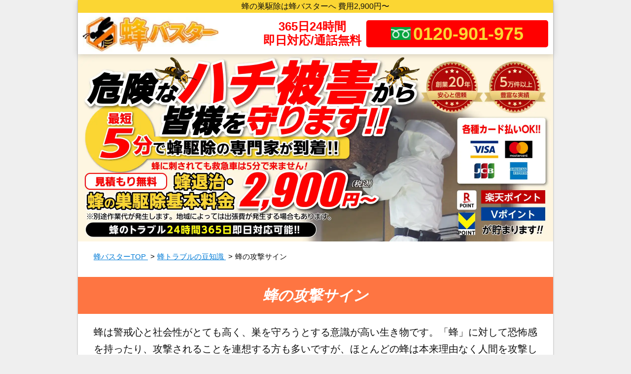

--- FILE ---
content_type: text/html; charset=UTF-8
request_url: https://hachibuster.jp/knowledge-list/knowledge-4/
body_size: 14032
content:
<!DOCTYPE html>
<html lang="ja">
<head>

	  <meta charset="UTF-8">
  <meta http-equiv="X-UA-Compatible" content="IE=edge">
  <meta name="viewport" content="width=device-width, initial-scale=1.0">
  <link rel="shortcut icon" type="image/x-icon" href="https://hachibuster.jp/wp-content/themes/hachibuster2022/favicon.ico">
	<title>蜂の巣駆除・退治は蜂バスター。　費用2900円〜</title>
  <!-- 共通 CSS -->
    <link rel="stylesheet" href="https://hachibuster.jp/wp-content/themes/hachibuster2022/css/reset.css">
    <link rel="stylesheet" href="https://hachibuster.jp/wp-content/themes/hachibuster2022/css/style.css" />
  <!-- //共通 CSS -->

	<!-- Google Tag Manager -->
	<script>(function(w,d,s,l,i){w[l]=w[l]||[];w[l].push({'gtm.start':
	new Date().getTime(),event:'gtm.js'});var f=d.getElementsByTagName(s)[0],
	j=d.createElement(s),dl=l!='dataLayer'?'&l='+l:'';j.async=true;j.src=
	'https://www.googletagmanager.com/gtm.js?id='+i+dl;f.parentNode.insertBefore(j,f);
	})(window,document,'script','dataLayer','GTM-PTWN5JT');</script>
	<!-- End Google Tag Manager -->

<meta name="google-site-verification" content="GdZEQPrqtXywpVXMOnTkCKQCk900f_I20yxD_-l30js" />

<!-- Hotjar Tracking Code for Site 5075556 (name missing) -->
<script>
    (function(h,o,t,j,a,r){
        h.hj=h.hj||function(){(h.hj.q=h.hj.q||[]).push(arguments)};
        h._hjSettings={hjid:5075556,hjsv:6};
        a=o.getElementsByTagName('head')[0];
        r=o.createElement('script');r.async=1;
        r.src=t+h._hjSettings.hjid+j+h._hjSettings.hjsv;
        a.appendChild(r);
    })(window,document,'https://static.hotjar.com/c/hotjar-','.js?sv=');
</script>		<link rel="stylesheet" href="https://hachibuster.jp/wp-content/themes/hachibuster2022/css/knowledge-list.css" />
	
		<!-- All in One SEO 4.8.6.1 - aioseo.com -->
	<meta name="description" content="蜂の巣駆除は基本料金2,900円から！蜂の攻撃サインを見逃すな！警戒心の高い蜂の生態と、身を守るための知識。危険を感じたら蜂バスターへ。" />
	<meta name="robots" content="max-image-preview:large" />
	<meta name="author" content="beebuster"/>
	<link rel="canonical" href="https://hachibuster.jp/knowledge-list/knowledge-4/" />
	<meta name="generator" content="All in One SEO (AIOSEO) 4.8.6.1" />
		<meta property="og:locale" content="ja_JP" />
		<meta property="og:site_name" content="蜂の巣駆除専門業者【蜂バスター】 | 蜂の巣駆除は基本料金2,900円から！" />
		<meta property="og:type" content="article" />
		<meta property="og:title" content="蜂の攻撃サイン｜蜂バスター" />
		<meta property="og:description" content="蜂の巣駆除は基本料金2,900円から！蜂の攻撃サインを見逃すな！警戒心の高い蜂の生態と、身を守るための知識。危険を感じたら蜂バスターへ。" />
		<meta property="og:url" content="https://hachibuster.jp/knowledge-list/knowledge-4/" />
		<meta property="og:image" content="https://hachibuster.jp/wp-content/uploads/2022/06/ogp.webp" />
		<meta property="og:image:secure_url" content="https://hachibuster.jp/wp-content/uploads/2022/06/ogp.webp" />
		<meta property="og:image:width" content="1640" />
		<meta property="og:image:height" content="856" />
		<meta property="article:published_time" content="2022-04-18T09:39:11+00:00" />
		<meta property="article:modified_time" content="2025-05-28T06:15:39+00:00" />
		<meta name="twitter:card" content="summary" />
		<meta name="twitter:title" content="蜂の攻撃サイン｜蜂バスター" />
		<meta name="twitter:description" content="蜂の巣駆除は基本料金2,900円から！蜂の攻撃サインを見逃すな！警戒心の高い蜂の生態と、身を守るための知識。危険を感じたら蜂バスターへ。" />
		<meta name="twitter:image" content="https://hachibuster.jp/wp-content/uploads/2022/06/ogp.webp" />
		<script type="application/ld+json" class="aioseo-schema">
			{"@context":"https:\/\/schema.org","@graph":[{"@type":"BreadcrumbList","@id":"https:\/\/hachibuster.jp\/knowledge-list\/knowledge-4\/#breadcrumblist","itemListElement":[{"@type":"ListItem","@id":"https:\/\/hachibuster.jp#listItem","position":1,"name":"\u30db\u30fc\u30e0","item":"https:\/\/hachibuster.jp","nextItem":{"@type":"ListItem","@id":"https:\/\/hachibuster.jp\/knowledge-list\/#listItem","name":"\u8c46\u77e5\u8b58"}},{"@type":"ListItem","@id":"https:\/\/hachibuster.jp\/knowledge-list\/#listItem","position":2,"name":"\u8c46\u77e5\u8b58","item":"https:\/\/hachibuster.jp\/knowledge-list\/","nextItem":{"@type":"ListItem","@id":"https:\/\/hachibuster.jp\/knowledge-list\/knowledge-4\/#listItem","name":"\u8702\u306e\u653b\u6483\u30b5\u30a4\u30f3"},"previousItem":{"@type":"ListItem","@id":"https:\/\/hachibuster.jp#listItem","name":"\u30db\u30fc\u30e0"}},{"@type":"ListItem","@id":"https:\/\/hachibuster.jp\/knowledge-list\/knowledge-4\/#listItem","position":3,"name":"\u8702\u306e\u653b\u6483\u30b5\u30a4\u30f3","previousItem":{"@type":"ListItem","@id":"https:\/\/hachibuster.jp\/knowledge-list\/#listItem","name":"\u8c46\u77e5\u8b58"}}]},{"@type":"Organization","@id":"https:\/\/hachibuster.jp\/#organization","name":"\u8702\u30d0\u30b9\u30bf\u30fc\uff08BEST\u682a\u5f0f\u4f1a\u793e\uff09","description":"\u8702\u306e\u5de3\u99c6\u9664\u306f\u57fa\u672c\u6599\u91d12,900\u5186\u304b\u3089\uff01","url":"https:\/\/hachibuster.jp\/","telephone":"+81120901975","logo":{"@type":"ImageObject","url":"https:\/\/hachibuster.jp\/wp-content\/uploads\/2024\/04\/knowledge_graph.png","@id":"https:\/\/hachibuster.jp\/knowledge-list\/knowledge-4\/#organizationLogo","width":456,"height":320,"caption":"\u8702\u30d0\u30b9\u30bf\u30fc"},"image":{"@id":"https:\/\/hachibuster.jp\/knowledge-list\/knowledge-4\/#organizationLogo"}},{"@type":"Person","@id":"https:\/\/hachibuster.jp\/author\/beebuster\/#author","url":"https:\/\/hachibuster.jp\/author\/beebuster\/","name":"beebuster"},{"@type":"WebPage","@id":"https:\/\/hachibuster.jp\/knowledge-list\/knowledge-4\/#webpage","url":"https:\/\/hachibuster.jp\/knowledge-list\/knowledge-4\/","name":"\u8702\u306e\u653b\u6483\u30b5\u30a4\u30f3\uff5c\u8702\u30d0\u30b9\u30bf\u30fc","description":"\u8702\u306e\u5de3\u99c6\u9664\u306f\u57fa\u672c\u6599\u91d12,900\u5186\u304b\u3089\uff01\u8702\u306e\u653b\u6483\u30b5\u30a4\u30f3\u3092\u898b\u9003\u3059\u306a\uff01\u8b66\u6212\u5fc3\u306e\u9ad8\u3044\u8702\u306e\u751f\u614b\u3068\u3001\u8eab\u3092\u5b88\u308b\u305f\u3081\u306e\u77e5\u8b58\u3002\u5371\u967a\u3092\u611f\u3058\u305f\u3089\u8702\u30d0\u30b9\u30bf\u30fc\u3078\u3002","inLanguage":"ja","isPartOf":{"@id":"https:\/\/hachibuster.jp\/#website"},"breadcrumb":{"@id":"https:\/\/hachibuster.jp\/knowledge-list\/knowledge-4\/#breadcrumblist"},"author":{"@id":"https:\/\/hachibuster.jp\/author\/beebuster\/#author"},"creator":{"@id":"https:\/\/hachibuster.jp\/author\/beebuster\/#author"},"image":{"@type":"ImageObject","url":"https:\/\/hachibuster.jp\/wp-content\/uploads\/2021\/09\/mitubati4922.jpeg","@id":"https:\/\/hachibuster.jp\/knowledge-list\/knowledge-4\/#mainImage","width":734,"height":500},"primaryImageOfPage":{"@id":"https:\/\/hachibuster.jp\/knowledge-list\/knowledge-4\/#mainImage"},"datePublished":"2022-04-18T18:39:11+09:00","dateModified":"2025-05-28T15:15:39+09:00"},{"@type":"WebSite","@id":"https:\/\/hachibuster.jp\/#website","url":"https:\/\/hachibuster.jp\/","name":"\u8702\u30d0\u30b9\u30bf\u30fc","alternateName":"\u8702\u306e\u5de3\u306e\u99c6\u9664\u30fb\u30b9\u30ba\u30e1\u30d0\u30c1\u99c6\u9664\u3010\u8702\u30d0\u30b9\u30bf\u30fc\u3011\u5c02\u9580\u696d\u8005","description":"\u8702\u306e\u5de3\u99c6\u9664\u306f\u57fa\u672c\u6599\u91d12,900\u5186\u304b\u3089\uff01","inLanguage":"ja","publisher":{"@id":"https:\/\/hachibuster.jp\/#organization"}}]}
		</script>
		<!-- All in One SEO -->

<link rel="alternate" title="oEmbed (JSON)" type="application/json+oembed" href="https://hachibuster.jp/wp-json/oembed/1.0/embed?url=https%3A%2F%2Fhachibuster.jp%2Fknowledge-list%2Fknowledge-4%2F" />
<link rel="alternate" title="oEmbed (XML)" type="text/xml+oembed" href="https://hachibuster.jp/wp-json/oembed/1.0/embed?url=https%3A%2F%2Fhachibuster.jp%2Fknowledge-list%2Fknowledge-4%2F&#038;format=xml" />
<style id='wp-img-auto-sizes-contain-inline-css' type='text/css'>
img:is([sizes=auto i],[sizes^="auto," i]){contain-intrinsic-size:3000px 1500px}
/*# sourceURL=wp-img-auto-sizes-contain-inline-css */
</style>
<style id='classic-theme-styles-inline-css' type='text/css'>
/*! This file is auto-generated */
.wp-block-button__link{color:#fff;background-color:#32373c;border-radius:9999px;box-shadow:none;text-decoration:none;padding:calc(.667em + 2px) calc(1.333em + 2px);font-size:1.125em}.wp-block-file__button{background:#32373c;color:#fff;text-decoration:none}
/*# sourceURL=/wp-includes/css/classic-themes.min.css */
</style>
<link rel="https://api.w.org/" href="https://hachibuster.jp/wp-json/" /><link rel="alternate" title="JSON" type="application/json" href="https://hachibuster.jp/wp-json/wp/v2/knowledge-list/3009" /><link rel="EditURI" type="application/rsd+xml" title="RSD" href="https://hachibuster.jp/xmlrpc.php?rsd" />
<meta name="generator" content="WordPress 6.9" />
<link rel='shortlink' href='https://hachibuster.jp/?p=3009' />

<style id='global-styles-inline-css' type='text/css'>
:root{--wp--preset--aspect-ratio--square: 1;--wp--preset--aspect-ratio--4-3: 4/3;--wp--preset--aspect-ratio--3-4: 3/4;--wp--preset--aspect-ratio--3-2: 3/2;--wp--preset--aspect-ratio--2-3: 2/3;--wp--preset--aspect-ratio--16-9: 16/9;--wp--preset--aspect-ratio--9-16: 9/16;--wp--preset--color--black: #000000;--wp--preset--color--cyan-bluish-gray: #abb8c3;--wp--preset--color--white: #ffffff;--wp--preset--color--pale-pink: #f78da7;--wp--preset--color--vivid-red: #cf2e2e;--wp--preset--color--luminous-vivid-orange: #ff6900;--wp--preset--color--luminous-vivid-amber: #fcb900;--wp--preset--color--light-green-cyan: #7bdcb5;--wp--preset--color--vivid-green-cyan: #00d084;--wp--preset--color--pale-cyan-blue: #8ed1fc;--wp--preset--color--vivid-cyan-blue: #0693e3;--wp--preset--color--vivid-purple: #9b51e0;--wp--preset--gradient--vivid-cyan-blue-to-vivid-purple: linear-gradient(135deg,rgb(6,147,227) 0%,rgb(155,81,224) 100%);--wp--preset--gradient--light-green-cyan-to-vivid-green-cyan: linear-gradient(135deg,rgb(122,220,180) 0%,rgb(0,208,130) 100%);--wp--preset--gradient--luminous-vivid-amber-to-luminous-vivid-orange: linear-gradient(135deg,rgb(252,185,0) 0%,rgb(255,105,0) 100%);--wp--preset--gradient--luminous-vivid-orange-to-vivid-red: linear-gradient(135deg,rgb(255,105,0) 0%,rgb(207,46,46) 100%);--wp--preset--gradient--very-light-gray-to-cyan-bluish-gray: linear-gradient(135deg,rgb(238,238,238) 0%,rgb(169,184,195) 100%);--wp--preset--gradient--cool-to-warm-spectrum: linear-gradient(135deg,rgb(74,234,220) 0%,rgb(151,120,209) 20%,rgb(207,42,186) 40%,rgb(238,44,130) 60%,rgb(251,105,98) 80%,rgb(254,248,76) 100%);--wp--preset--gradient--blush-light-purple: linear-gradient(135deg,rgb(255,206,236) 0%,rgb(152,150,240) 100%);--wp--preset--gradient--blush-bordeaux: linear-gradient(135deg,rgb(254,205,165) 0%,rgb(254,45,45) 50%,rgb(107,0,62) 100%);--wp--preset--gradient--luminous-dusk: linear-gradient(135deg,rgb(255,203,112) 0%,rgb(199,81,192) 50%,rgb(65,88,208) 100%);--wp--preset--gradient--pale-ocean: linear-gradient(135deg,rgb(255,245,203) 0%,rgb(182,227,212) 50%,rgb(51,167,181) 100%);--wp--preset--gradient--electric-grass: linear-gradient(135deg,rgb(202,248,128) 0%,rgb(113,206,126) 100%);--wp--preset--gradient--midnight: linear-gradient(135deg,rgb(2,3,129) 0%,rgb(40,116,252) 100%);--wp--preset--font-size--small: 13px;--wp--preset--font-size--medium: 20px;--wp--preset--font-size--large: 36px;--wp--preset--font-size--x-large: 42px;--wp--preset--spacing--20: 0.44rem;--wp--preset--spacing--30: 0.67rem;--wp--preset--spacing--40: 1rem;--wp--preset--spacing--50: 1.5rem;--wp--preset--spacing--60: 2.25rem;--wp--preset--spacing--70: 3.38rem;--wp--preset--spacing--80: 5.06rem;--wp--preset--shadow--natural: 6px 6px 9px rgba(0, 0, 0, 0.2);--wp--preset--shadow--deep: 12px 12px 50px rgba(0, 0, 0, 0.4);--wp--preset--shadow--sharp: 6px 6px 0px rgba(0, 0, 0, 0.2);--wp--preset--shadow--outlined: 6px 6px 0px -3px rgb(255, 255, 255), 6px 6px rgb(0, 0, 0);--wp--preset--shadow--crisp: 6px 6px 0px rgb(0, 0, 0);}:where(.is-layout-flex){gap: 0.5em;}:where(.is-layout-grid){gap: 0.5em;}body .is-layout-flex{display: flex;}.is-layout-flex{flex-wrap: wrap;align-items: center;}.is-layout-flex > :is(*, div){margin: 0;}body .is-layout-grid{display: grid;}.is-layout-grid > :is(*, div){margin: 0;}:where(.wp-block-columns.is-layout-flex){gap: 2em;}:where(.wp-block-columns.is-layout-grid){gap: 2em;}:where(.wp-block-post-template.is-layout-flex){gap: 1.25em;}:where(.wp-block-post-template.is-layout-grid){gap: 1.25em;}.has-black-color{color: var(--wp--preset--color--black) !important;}.has-cyan-bluish-gray-color{color: var(--wp--preset--color--cyan-bluish-gray) !important;}.has-white-color{color: var(--wp--preset--color--white) !important;}.has-pale-pink-color{color: var(--wp--preset--color--pale-pink) !important;}.has-vivid-red-color{color: var(--wp--preset--color--vivid-red) !important;}.has-luminous-vivid-orange-color{color: var(--wp--preset--color--luminous-vivid-orange) !important;}.has-luminous-vivid-amber-color{color: var(--wp--preset--color--luminous-vivid-amber) !important;}.has-light-green-cyan-color{color: var(--wp--preset--color--light-green-cyan) !important;}.has-vivid-green-cyan-color{color: var(--wp--preset--color--vivid-green-cyan) !important;}.has-pale-cyan-blue-color{color: var(--wp--preset--color--pale-cyan-blue) !important;}.has-vivid-cyan-blue-color{color: var(--wp--preset--color--vivid-cyan-blue) !important;}.has-vivid-purple-color{color: var(--wp--preset--color--vivid-purple) !important;}.has-black-background-color{background-color: var(--wp--preset--color--black) !important;}.has-cyan-bluish-gray-background-color{background-color: var(--wp--preset--color--cyan-bluish-gray) !important;}.has-white-background-color{background-color: var(--wp--preset--color--white) !important;}.has-pale-pink-background-color{background-color: var(--wp--preset--color--pale-pink) !important;}.has-vivid-red-background-color{background-color: var(--wp--preset--color--vivid-red) !important;}.has-luminous-vivid-orange-background-color{background-color: var(--wp--preset--color--luminous-vivid-orange) !important;}.has-luminous-vivid-amber-background-color{background-color: var(--wp--preset--color--luminous-vivid-amber) !important;}.has-light-green-cyan-background-color{background-color: var(--wp--preset--color--light-green-cyan) !important;}.has-vivid-green-cyan-background-color{background-color: var(--wp--preset--color--vivid-green-cyan) !important;}.has-pale-cyan-blue-background-color{background-color: var(--wp--preset--color--pale-cyan-blue) !important;}.has-vivid-cyan-blue-background-color{background-color: var(--wp--preset--color--vivid-cyan-blue) !important;}.has-vivid-purple-background-color{background-color: var(--wp--preset--color--vivid-purple) !important;}.has-black-border-color{border-color: var(--wp--preset--color--black) !important;}.has-cyan-bluish-gray-border-color{border-color: var(--wp--preset--color--cyan-bluish-gray) !important;}.has-white-border-color{border-color: var(--wp--preset--color--white) !important;}.has-pale-pink-border-color{border-color: var(--wp--preset--color--pale-pink) !important;}.has-vivid-red-border-color{border-color: var(--wp--preset--color--vivid-red) !important;}.has-luminous-vivid-orange-border-color{border-color: var(--wp--preset--color--luminous-vivid-orange) !important;}.has-luminous-vivid-amber-border-color{border-color: var(--wp--preset--color--luminous-vivid-amber) !important;}.has-light-green-cyan-border-color{border-color: var(--wp--preset--color--light-green-cyan) !important;}.has-vivid-green-cyan-border-color{border-color: var(--wp--preset--color--vivid-green-cyan) !important;}.has-pale-cyan-blue-border-color{border-color: var(--wp--preset--color--pale-cyan-blue) !important;}.has-vivid-cyan-blue-border-color{border-color: var(--wp--preset--color--vivid-cyan-blue) !important;}.has-vivid-purple-border-color{border-color: var(--wp--preset--color--vivid-purple) !important;}.has-vivid-cyan-blue-to-vivid-purple-gradient-background{background: var(--wp--preset--gradient--vivid-cyan-blue-to-vivid-purple) !important;}.has-light-green-cyan-to-vivid-green-cyan-gradient-background{background: var(--wp--preset--gradient--light-green-cyan-to-vivid-green-cyan) !important;}.has-luminous-vivid-amber-to-luminous-vivid-orange-gradient-background{background: var(--wp--preset--gradient--luminous-vivid-amber-to-luminous-vivid-orange) !important;}.has-luminous-vivid-orange-to-vivid-red-gradient-background{background: var(--wp--preset--gradient--luminous-vivid-orange-to-vivid-red) !important;}.has-very-light-gray-to-cyan-bluish-gray-gradient-background{background: var(--wp--preset--gradient--very-light-gray-to-cyan-bluish-gray) !important;}.has-cool-to-warm-spectrum-gradient-background{background: var(--wp--preset--gradient--cool-to-warm-spectrum) !important;}.has-blush-light-purple-gradient-background{background: var(--wp--preset--gradient--blush-light-purple) !important;}.has-blush-bordeaux-gradient-background{background: var(--wp--preset--gradient--blush-bordeaux) !important;}.has-luminous-dusk-gradient-background{background: var(--wp--preset--gradient--luminous-dusk) !important;}.has-pale-ocean-gradient-background{background: var(--wp--preset--gradient--pale-ocean) !important;}.has-electric-grass-gradient-background{background: var(--wp--preset--gradient--electric-grass) !important;}.has-midnight-gradient-background{background: var(--wp--preset--gradient--midnight) !important;}.has-small-font-size{font-size: var(--wp--preset--font-size--small) !important;}.has-medium-font-size{font-size: var(--wp--preset--font-size--medium) !important;}.has-large-font-size{font-size: var(--wp--preset--font-size--large) !important;}.has-x-large-font-size{font-size: var(--wp--preset--font-size--x-large) !important;}
/*# sourceURL=global-styles-inline-css */
</style>
</head>
<body>
	<!-- Google Tag Manager (noscript) -->
<noscript><iframe src="https://www.googletagmanager.com/ns.html?id=GTM-PTWN5JT"
height="0" width="0" style="display:none;visibility:hidden"></iframe></noscript>
<!-- End Google Tag Manager (noscript) -->
	
<header class="header">
	<p class="header__top-txt">蜂の巣駆除は蜂バスターへ 費用2,900円〜</p>	<div class="header__mid-wrap">
		<a href="https://hachibuster.jp/" class="header__mid-image">
			<img src="https://hachibuster.jp/wp-content/themes/hachibuster2022/images/header.webp" alt="蜂バスター">
		</a>
		<div class="header__mid-txt">
			<span class="txt">365日24時間<br class="sp_br">即日対応/通話無料</span>
			<span class="tel">
				<span class="icon"><img src="https://hachibuster.jp/wp-content/themes/hachibuster2022/images/tel-icon.webp" alt="蜂バスターフリーダイヤル"></span>
				<a href="tel:0120901975" onclick="ga('send', 'event', 'tel-tap', 'ヘッダー',);" class="common__tel header__tel">0120-901-975</a>
			</span>
		</div>
	</div>
</header>

<!-- popup -->
<!-- // popup -->	<main>
		<section class="mv">
  <div class="mv__wrapper">
    <picture>
      <source media="(min-width: 781px)" srcset="https://hachibuster.jp/wp-content/themes/hachibuster2022/images/mv_pc.webp" width="964" height="380">
      <img src="https://hachibuster.jp/wp-content/themes/hachibuster2022/images/mv.webp" alt="危険な蜂被害から皆様を守ります！！" width="390" height="430">
    </picture>
  </div>
</section>		<div class="container">
			<ul class="pnkz-wrap">
				<li class="pnkz-list"><a href="https://hachibuster.jp/">蜂バスターTOP </a></li>
				<li class="pnkz-list"><a href="https://hachibuster.jp/knowledge-list">蜂トラブルの豆知識 </a></li>
				<li>蜂の攻撃サイン</li>
			</ul>
		</div>

		<section class="single__knowledge">
			<h1 class="sec-ttl">蜂の攻撃サイン</h1>
			<div class="container" data-nosnippet>
				<div class="single__knowledge-txt">
					<p>
蜂は警戒心と社会性がとても高く、巣を守ろうとする意識が高い生き物です。「蜂」に対して恐怖感を持ったり、攻撃されることを連想する方も多いですが、ほとんどの蜂は本来理由なく人間を攻撃しません。
</p>
<p>
蜂にとって人間の動作などが攻撃と映ったときに、蜂は攻撃をしかけてきます。蜂は攻撃をする際にサインをすることが多いです。 ここでは、スズメバチの攻撃サインを紹介します。このサインを理解して蜂に刺されないように対策しましょう。
</p>
<h3>スズメバチの攻撃サイン</h3>
<h4>監視</h4>
<p>蜂の中にも役割があり、その中の見回り役の蜂が常に巣の入り口や周りを監視しています。</p>
<h4>警戒飛行</h4>
<p>巣から10～15メートルほど近づくと巣の中で監視していた見回り役が異変を感じ、警戒して飛び回ります。</p>
<h4>威嚇行動</h4>
<p>警戒飛行をしても敵がいなくならない場合、威嚇行動に移ります。翅をふるわせて音を最大限に鳴らし、大アゴを「カチカチ」鳴らしたり、身の周りを空中での停止飛行を始めます。これは、これ以上近づいたら刺すというようなサインです。</p>
<h4>攻撃</h4>
<p>警告・威嚇しても巣に敵が近づいてくる場合、攻撃をします。警報フェロモンを噴射し仲間に敵が近づいているという合図を送るため巣からたくさんの蜂が出てきて攻撃を開始します。</p>
<p>&nbsp;</p>
<p>
サインに気づいたら、姿勢をひくくして、そっと蜂や巣の場所から20メートル以上離れてください。手やカバンで払ったり、大きな声を出して騒いだり、大きく動いたりすると蜂をさらに刺激することになるのでできるだけ落ち着いて離れることが重要です。</p>
				</div>

				<div class="page">
					<div class="page__left">
													<div class="page__pre">
								<a href="https://hachibuster.jp/knowledge-list/knowledge-7/" rel="prev">前の記事へ</a>							</div>
											</div>
					<a href="https://hachibuster.jp/knowledge-list" class="page__btn">一覧に戻る</a>
					<div class="page__right">
													<div class="page__next">
								<a href="https://hachibuster.jp/knowledge-list/knowledge-2/" rel="next">次の記事へ</a>							</div>
											</div>
				</div>
			</div>
		</section>

		<section class="price">
 <h2>蜂退治・蜂の巣駆除作業料金の目安</h2>
 <div class="container">
  <div class="price__wrap">
   <div class="price__left"><span class="price__left-txt">見積もり・<br class="pc_br">現地調査</span><span class="red">0<span class="small">円</span></span></div>
   <div class="price__right">蜂の巣駆除・<br class="pc_br">蜂退治費用 <span class="red">2,900<span class="small">円(税込)〜</span></span></div>
  </div>
  <p class="price__txt1">※別途いただく作業料は蜂の巣駆除作業の内容や現場の状況によって異なります。地域によっては出張費が発生する場合もあります。<br>※巣の所在不明の場合には調査費が発生する場合があります。</p>
 </div>
</section>
		<section class="area">
  <h2>蜂退治・蜂の巣駆除対応地域</h2>
  <div class="container">
    <p class="area__txt">
      近年の温暖化現象・異常気象により、日本全国の各地でスズメバチ、アシナガバチ、ミツバチ、クマバチ、ドロバチ、ハナバチなどあらゆる蜂が急増しております。<br>
      中には猛毒を持つ害虫とともに大量発生している地域もございます。<br>
      庭や軒先、室外機などの周辺で蜂が飛んでいるのを発見したら、まずは当社にお電話ください。その場から見えなくても隠れた場所に蜂の巣がある可能性がございます。不用意に退治・駆除を行うと逆に危険を伴う可能性もございますので、「蜂の巣　駆除」は専門家にお任せください。<br>
      当社では数万件の蜂駆除を経験している専門家をネットワークで繋ぎ、皆様の安全を確保できるように駆除活動を行っております。
    </p>
    <input id="trigger1" class="common__trigger" type="checkbox">
    <label class="common__trigger-btn" for="trigger1">
      <span class="triangle"></span>
    </label>
    <div class="common__hidden">
      <ul class="area__pref">
        <li class="">
          <span class="area__pref-name">北海道／東北</span>
          <ul class="area__wrap">
            <li class="area__item"><a href="https://hachibuster.jp/area-list/hokkaido">北海道</a></li>
            <li class="area__item"><a href="https://hachibuster.jp/area-list/aomori">青森県</a></li>
            <li class="area__item"><a href="https://hachibuster.jp/area-list/iwate">岩手県</a></li>
            <li class="area__item"><a href="https://hachibuster.jp/area-list/miyagi">宮城県</a></li>
            <li class="area__item"><a href="https://hachibuster.jp/area-list/akita">秋田県</a></li>
            <li class="area__item"><a href="https://hachibuster.jp/area-list/yamagata">山形県</a></li>
            <li class="area__item"><a href="https://hachibuster.jp/area-list/fukushima">福島県</a></li>
          </ul>
        </li>

        <li>
          <span class="area__pref-name">関東</span>
          <ul class="area__wrap">
            <li class="area__item"><a href="https://hachibuster.jp/area-list/ibaraki">茨城県</a></li>
            <li class="area__item"><a href="https://hachibuster.jp/area-list/saitama">埼玉県</a></li>
            <li class="area__item"><a href="https://hachibuster.jp/area-list/chiba">千葉県</a></li>
            <li class="area__item"><a href="https://hachibuster.jp/area-list/tokyo">東京都</a></li>
            <li class="area__item"><a href="https://hachibuster.jp/area-list/kanagawa">神奈川県</a></li>
            <li class="area__item"><a href="https://hachibuster.jp/area-list/tochigi">栃木県</a></li>
            <li class="area__item"><a href="https://hachibuster.jp/area-list/gunma">群馬県</a></li>
          </ul>
        </li>

        <li>
          <span class="area__pref-name">中部</span>
          <ul class="area__wrap">
            <li class="area__item"><a href="https://hachibuster.jp/area-list/niigata">新潟県</a></li>
            <li class="area__item"><a href="https://hachibuster.jp/area-list/toyama">富山県</a></li>
            <li class="area__item"><a href="https://hachibuster.jp/area-list/ishikawa">石川県</a></li>
            <li class="area__item"><a href="https://hachibuster.jp/area-list/fukui">福井県</a></li>
            <li class="area__item"><a href="https://hachibuster.jp/area-list/yamanashi">山梨県</a></li>
            <li class="area__item"><a href="https://hachibuster.jp/area-list/nagano">長野県</a></li>
            <li class="area__item"><a href="https://hachibuster.jp/area-list/gihu">岐阜県</a></li>
            <li class="area__item"><a href="https://hachibuster.jp/area-list/shizuoka">静岡県</a></li>
            <li class="area__item"><a href="https://hachibuster.jp/area-list/aichi">愛知県</a></li>
          </ul>
        </li>

        <li>
          <span class="area__pref-name">近畿</span>
          <ul class="area__wrap">
            <li class="area__item"><a href="https://hachibuster.jp/area-list/mie">三重県</a></li>
            <li class="area__item"><a href="https://hachibuster.jp/area-list/shiga">滋賀県</a></li>
            <li class="area__item"><a href="https://hachibuster.jp/area-list/kyoto">京都府</a></li>
            <li class="area__item"><a href="https://hachibuster.jp/area-list/osaka">大阪府</a></li>
            <li class="area__item"><a href="https://hachibuster.jp/area-list/hyogo">兵庫県</a></li>
            <li class="area__item"><a href="https://hachibuster.jp/area-list/nara">奈良県</a></li>
            <li class="area__item"><a href="https://hachibuster.jp/area-list/wakayama">和歌山県</a></li>
          </ul>
        </li>

        <li>
          <span class="area__pref-name">中国・四国</span>
          <ul class="area__wrap">
            <li class="area__item"><a href="https://hachibuster.jp/area-list/tottori">鳥取県</a></li>
            <li class="area__item"><a href="https://hachibuster.jp/area-list/shimane">島根県</a></li>
            <li class="area__item"><a href="https://hachibuster.jp/area-list/okayama">岡山県</a></li>
            <li class="area__item"><a href="https://hachibuster.jp/area-list/hiroshima">広島県</a></li>
            <li class="area__item"><a href="https://hachibuster.jp/area-list/yamaguchi">山口県</a></li>
            <li class="area__item"><a href="https://hachibuster.jp/area-list/tokushima">徳島県</a></li>
            <li class="area__item"><a href="https://hachibuster.jp/area-list/kagawa">香川県</a></li>
            <li class="area__item"><a href="https://hachibuster.jp/area-list/ehime">愛媛県</a></li>
            <li class="area__item"><a href="https://hachibuster.jp/area-list/kochi">高知県</a></li>
          </ul>
        </li>

        <li>
          <span class="area__pref-name">九州</span>
          <ul class="area__wrap">
            <li class="area__item"><a href="https://hachibuster.jp/area-list/fukuoka">福岡県</a></li>
            <li class="area__item"><a href="https://hachibuster.jp/area-list/saga">佐賀県</a></li>
            <li class="area__item"><a href="https://hachibuster.jp/area-list/nagasaki">長崎県</a></li>
            <li class="area__item"><a href="https://hachibuster.jp/area-list/kumamoto">熊本県</a></li>
            <li class="area__item"><a href="https://hachibuster.jp/area-list/ooita">大分県</a></li>
            <li class="area__item"><a href="https://hachibuster.jp/area-list/miyazaki">宮崎県</a></li>
            <li class="area__item"><a href="https://hachibuster.jp/area-list/kagoshima">鹿児島県</a></li>
          </ul>
        </li>
      </ul>
    </div>
  </div>
</section>
		<section class="catch">
  <div class="catch__top">
    <div class="container">
      <p class="catch__top-txt1">大きな蜂の巣を発見した！</p>
      <p class="catch__top-txt2">家の周りを蜂が飛んでいる！</p>
      <p class="catch__top-txt3">そんな場合は迷わずお電話を!!<br>蜂の巣駆除・蜂退治の専門家が<br>最短5分で駆けつけます!!</p>
      <div class="catch__top-tel-wrap">
        <div class="catch__top-tel-image">
          <img src="https://hachibuster.jp/wp-content/themes/hachibuster2022/images/tel-icon.webp" alt="蜂バスターフリーダイヤル">
        </div>
        <a href="tel:0120901975" onclick="ga('send', 'event', 'tel-tap', '共通',);" class="common__tel tel">0120-901-975</a>
      </div>
      <p class="catch__top-txt4">上記ボタンをタップいただくと電話が掛けれます。<br>24時間対応、通話料金は無料です。</p>
    </div>
  </div>
  <div class="catch__btm">
    <div class="container">
      <p class="catch__btm-txt5">
        <span class="red">見積もり無料!</span>　お客様からの高評価多数
      </p>
      <div class="catch__btm-card-wrap">
        <p class="catch__btm-card-txt">各種カード払いOK</p>
        <div class="catch__btm-card-image">
         <img src="https://hachibuster.jp/wp-content/themes/hachibuster2022/images/card-icon.webp" alt="各種カード払いOK">
        </div>
      </div>
      <p class="catch__btm-txt7">まずはご連絡ください!!</p>
    </div>
  </div>
</section>

		  <footer class="footer">
    <div class="footer__top">
      <div class="container">
        <p class="footer__top-ttl">ハチ退治・蜂の巣駆除の専門家が<br class="pc_br">親切丁寧にご対応！</p>
        <p class="footer__top-txt1">
        スズメバチ・ミツバチ・アシナガバチ・ドロバチ・ハナバチ・クマバチなど多種多様のハチの巣を駆除いたします。蜂の巣を駆除するプロの拠点は全国各地にございます。
        </p>

        <!-- <input id="trigger2" class="common__trigger" type="checkbox">
        <label class="common__trigger-btn" for="trigger2">
          <span class="triangle"></span>
        </label>
        <div class="common__hidden">
          <p class="common__top-txt2">
            【東京都】中央区、港区、新宿区、文京区、台東区、墨田区、江東区、品川区、目黒区、大田区、世田谷区、渋谷区、中野区、杉並区、豊島区、北区、荒川区、板橋区、練馬区、足立区、葛飾区、江戸川区、八王子市、立川市、武蔵野市、三鷹市、青梅市、府中市、昭島市、調布市、町田市、小金井市、小平市、日野市、東村山市、国分寺市、国立市、福生市、狛江市、東大和市、清瀬市、東久留米市、武蔵村山市、多摩市、稲城市、羽村市、あきる野市、西東京市、西多摩郡瑞穂町、西多摩郡日の出町、西多摩郡檜原村、西多摩郡奥多摩町
            <br>
            <br>
            【神奈川県】横浜市・鶴見区・神奈川区・西区・中区・南区・保土ケ谷区・磯子区・金沢区・港北区・戸塚区・港南区・旭区・緑区・瀬谷区・栄区・泉区・青葉区・都筑区・川崎市・川崎区・幸区・中原区・高津区・多摩区・宮前区・麻生区・相模原市・緑区・中央区・南区・横須賀市・平塚市・鎌倉市・藤沢市・小田原市・茅ヶ崎市・逗子市・三浦市・秦野市・厚木市・大和市・伊勢原市・海老名市・座間市・南足柄市・綾瀬市・葉山町・寒川町・大磯町・二宮町・中井町・大井町・松田町・山北町・開成町・箱根町・真鶴町・湯河原町・愛川町・清川村
            <br>
            <br>
            【千葉県】千葉市・中央区・花見川区・稲毛区・若葉区・緑区・美浜区・銚子市・市川市・船橋市・館山市・木更津市・松戸市・野田市・茂原市・成田市・佐倉市・東金市・旭市・習志野市・柏市・勝浦市・市原市・流山市・八千代市・我孫子市・鴨川市・鎌ケ谷市・君津市・富津市・浦安市・四街道市・袖ケ浦市・八街市・印西市・白井市・富里市・南房総市・匝瑳市・香取市・山武市・いすみ市・大網白里市・酒々井町・栄町・神崎町・多古町・東庄町・九十九里町・芝山町・横芝光町・一宮町・睦沢町・長生村・白子町・長柄町・長南町・大多喜町・御宿町・鋸南町
            <br>
            <br>
            【埼玉県】さいたま市・西区・北区・大宮区・見沼区・中央区・桜区・浦和区・南区・緑区・岩槻区・川越市・熊谷市・川口市・行田市・秩父市・所沢市・飯能市・加須市・本庄市・東松山市・春日部市・狭山市・羽生市・鴻巣市・深谷市・上尾市・草加市・越谷市・蕨市・戸田市・入間市・朝霞市・志木市・和光市・新座市・桶川市・久喜市・北本市・八潮市・富士見市・三郷市・蓮田市・坂戸市・幸手市・鶴ヶ島市・日高市・吉川市・ふじみ野市・白岡市・伊奈町・三芳町・毛呂山町・越生町・滑川町・嵐山町・小川町・川島町・吉見町・鳩山町・ときがわ町・横瀬町・皆野町・長瀞町・小鹿野町・東秩父村・美里町・神川町・上里町・寄居町・宮代町・杉戸町・松伏町
            <br>
            <br>
            【京都府】京都市・北区・上京区・左京区・中京区・東山区・下京区・南区・右京区・伏見区・山科区・西京区・福知山市・舞鶴市・綾部市・宇治市・宮津市・亀岡市・城陽市・向日市・長岡京市・八幡市・京田辺市・京丹後市・南丹市・木津川市・町村・乙訓郡・大山崎町・久世郡・久御山町・綴喜郡・井手町・宇治田原町・相楽郡・笠置町・和束町・精華町・南山城村・船井郡・京丹波町・与謝郡・伊根町・与謝野町
            <br>
            <br>
            【北海道】 札幌市・中央区・北区・東区・白石区・豊平区・南区・西区・厚別区・手稲区・清田区・函館市・小樽市・旭川市・室蘭市・釧路市・帯広市・北見市・夕張市・岩見沢市・網走市・留萌市・苫小牧市・稚内市・美唄市・芦別市・江別市・赤平市・紋別市・士別市・名寄市・三笠市・根室市・千歳市・滝川市・砂川市・歌志内市・深川市・富良野市・登別市・恵庭市・伊達市・北広島市・石狩市・北斗市・石狩郡・当別町・新篠津村・松前郡・松前町・福島町・上磯郡・知内町・木古内町・亀田郡・七飯町・茅部郡・鹿部町・森町・二海郡・八雲町・山越郡・長万部町・檜山振興局・檜山郡・江差町・上ノ国町・厚沢部町・爾志郡・乙部町・奥尻郡・奥尻町・瀬棚郡・今金町・久遠郡・せたな町・島牧郡・島牧村・寿都郡・寿都町・黒松内町・磯谷郡・蘭越町・虻田郡・ニセコ町・真狩村・留寿都村・喜茂別町・京極町・倶知安町・岩内郡・共和町・岩内町・古宇郡・泊村・神恵内村・積丹郡・積丹町・古平郡・古平町・余市郡・仁木町・余市町・赤井川村・空知郡・南幌町・奈井江町・上砂川町・夕張郡・由仁町・長沼町・栗山町・樺戸郡・月形町・浦臼町・新十津川町・雨竜郡・妹背牛町・秩父別町・雨竜町・北竜町・沼田町・上川郡（石狩）・鷹栖町・東神楽町・当麻町・比布町・愛別町・上川町・東川町・美瑛町・空知郡・上富良野町・中富良野町・南富良野町・勇払郡・占冠村・上川郡（天塩）・和寒町・剣淵町・下川町・中川郡(天塩)・美深町・音威子府村・中川町・雨竜郡・幌加内町・増毛郡・増毛町・留萌郡・小平町・苫前郡・苫前町・羽幌町・初山別村・天塩郡・遠別町・天塩町・宗谷郡・猿払村・枝幸郡・浜頓別町・中頓別町・枝幸町・天塩郡・豊富町・幌延町・礼文郡・礼文町・利尻郡・利尻町・利尻富士町・網走郡・美幌町・津別町・大空町・斜里郡・斜里町・清里町・小清水町・常呂郡・訓子府町・置戸町・佐呂間町・紋別郡・遠軽町・湧別町・滝上町・興部町・西興部村・雄武町・虻田郡・豊浦町・洞爺湖町・有珠郡・壮瞥町・白老郡・白老町・勇払郡・厚真町・安平町・むかわ町・日高振興局・沙流郡・日高町・平取町・新冠郡・新冠町・浦河郡・浦河町・様似郡・様似町・幌泉郡・えりも町・日高郡・新ひだか町・河東郡・音更町・士幌町・上士幌町・鹿追町・上川郡（十勝）・新得町・清水町・河西郡・芽室町・中札内村・更別村・広尾郡・大樹町・広尾町・中川郡（十勝）・幕別町・池田町・豊頃町・本別町・足寄郡・足寄町・陸別町・十勝郡・浦幌町・釧路郡・釧路町・厚岸郡・厚岸町・浜中町・川上郡・標茶町・弟子屈町・阿寒郡・鶴居村・白糠郡・白糠町・野付郡・別海町・標津郡・中標津町・標津町・目梨郡・羅臼町
          </p>
        </div> -->

        <div class="footer__middle">
          <p class="footer__middle-ttl">【主要エリア】</p>
          <ul class="footer__middle-list">
            <li class="footer__middle-list-item"><a href="https://hachibuster.jp/area-list/hokkaido/sapporo/">札幌市</a></li>
            <li class="footer__middle-list-item"><a href="https://hachibuster.jp/area-list/miyagi/mg_sendai/">仙台市</a></li>
            <li class="footer__middle-list-item"><a href="https://hachibuster.jp/area-list/chiba/cb_chiba/">千葉市</a></li>
            <li class="footer__middle-list-item"><a href="https://hachibuster.jp/area-list/tokyo/setagaya/">世田谷区</a></li>
            <li class="footer__middle-list-item"><a href="https://hachibuster.jp/area-list/kanagawa/kn_yokohama/">横浜市</a></li>
            <li class="footer__middle-list-item"><a href="https://hachibuster.jp/area-list/shizuoka/sz_shizuoka/">静岡市</a></li>
            <li class="footer__middle-list-item"><a href="https://hachibuster.jp/area-list/aichi/ai_nagoya/">名古屋市</a></li>
            <li class="footer__middle-list-item"><a href="https://hachibuster.jp/area-list/osaka/os_osaka/">大阪市</a></li>
            <li class="footer__middle-list-item"><a href="https://hachibuster.jp/area-list/hyogo/hg_kobe/">神戸市</a></li>
            <li class="footer__middle-list-item"><a href="https://hachibuster.jp/area-list/fukuoka/fo_fukuoka/">福岡市</a></li>
          </ul>
        </div>

      </div>
    </div>
    <div class="footer__btm">
      <div class="container">
        <ul class="footer__btm-wrap">
          <li class="footer__btm-item"><a href="https://hachibuster.jp/hachikujofee">料金の相場</a></li>
          <li class="footer__btm-item"><a href="https://hachibuster.jp/company">会社概要</a></li>
          <li class="footer__btm-item"><a href="https://hachibuster.jp/voice-list">お客様の声</a></li>
          <li class="footer__btm-item"><a href="https://hachibuster.jp/example-list">蜂の巣駆除事例</a></li>
          <li class="footer__btm-item"><a href="https://hachibuster.jp/sort-list">駆除対象のハチ</a></li>
          <li class="footer__btm-item"><a href="https://hachibuster.jp/area-list">対応エリア</a></li>
          <li class="footer__btm-item"><a href="https://hachibuster.jp/knowledge-list">豆知識</a></li>
          <li class="footer__btm-item"><a href="https://hachibuster.jp/privacypolicy">プライバシーポリシー</a></li>
          <li class="footer__btm-item"><a href="https://hachibuster.jp/staff-list">スタッフ紹介</a></li>
          <li class="footer__btm-item"><a href="https://hachibuster.jp/contact">お問い合わせ</a></li>
        </ul>
      </div>
    </div>
  </footer>
  
  <!-- <section class="catch">
  <div class="catch__top">
    <div class="container">
      <p class="catch__top-txt1">大きな蜂の巣を発見した！</p>
      <p class="catch__top-txt2">家の周りを蜂が飛んでいる！</p>
      <p class="catch__top-txt3">そんな場合は迷わずお電話を!!<br>蜂の巣駆除・蜂退治の専門家が<br>最短5分で駆けつけます!!</p>
      <div class="catch__top-tel-wrap">
        <div class="catch__top-tel-image">
          <img src="https://hachibuster.jp/wp-content/themes/hachibuster2022/images/tel-icon.webp" alt="蜂バスターフリーダイヤル">
        </div>
        <a href="tel:0120901975" onclick="ga('send', 'event', 'tel-tap', '共通',);" class="common__tel tel">0120-901-975</a>
      </div>
      <p class="catch__top-txt4">上記ボタンをタップいただくと電話が掛けれます。<br>24時間対応、通話料金は無料です。</p>
    </div>
  </div>
  <div class="catch__btm">
    <div class="container">
      <p class="catch__btm-txt5">
        <span class="red">見積もり無料!</span>　お客様からの高評価多数
      </p>
      <div class="catch__btm-card-wrap">
        <p class="catch__btm-card-txt">各種カード払いOK</p>
        <div class="catch__btm-card-image">
         <img src="https://hachibuster.jp/wp-content/themes/hachibuster2022/images/card-icon.webp" alt="各種カード払いOK">
        </div>
      </div>
      <p class="catch__btm-txt7">まずはご連絡ください!!</p>
    </div>
  </div>
</section>
 -->

	  
  <p class="copyright">Copyright ビッグドラゴン合同会社 All Rights Reserved.</p>


  <a href="tel:0120901975" onclick="ga('send', 'event', 'tel-tap', 'フッター',);" class="sticky-btn common__tel">
    <div class="sticky-btn-wrap">
      <div class="sticky-btn-left">
        <p class="sticky-btn-left-txt1">無料相談、蜂の巣をプロが即日駆除！</p>
        <p class="sticky-btn-left-txt2">蜂バスターに電話する</p>
        <p class="sticky-btn-left-txt3">電話受付：24時間365日</p>
      </div>
      <div class="sticky-btn-right">
        <img src="https://hachibuster.jp/wp-content/themes/hachibuster2022/images/sticky-icon.webp" alt="スマホ通話イメージ">
      </div>
    </div>
  </a>

<script>
(function(){
var uqid = "a24ceb2hQhdf6bd3";
var gid = "6";
var a=document.createElement("script");
a.dataset.uqid=uqid;a.dataset.gid=gid;a.id="afadfpc-a24ceb2hQhdf6bd3gid6-"+Date.now();
a.src="//ac.adbest1979.com/fpc/cookie_js.php?scriptId="+encodeURIComponent(a.id);
document.head.appendChild(a);
})();
</script>
<script src="https://hachibuster.jp/wp-content/themes/hachibuster2022/js/script.js"></script>		<script type="speculationrules">
{"prefetch":[{"source":"document","where":{"and":[{"href_matches":"/*"},{"not":{"href_matches":["/wp-*.php","/wp-admin/*","/wp-content/uploads/*","/wp-content/*","/wp-content/plugins/*","/wp-content/themes/hachibuster2022/*","/*\\?(.+)"]}},{"not":{"selector_matches":"a[rel~=\"nofollow\"]"}},{"not":{"selector_matches":".no-prefetch, .no-prefetch a"}}]},"eagerness":"conservative"}]}
</script>

	</main>
</body>
</html>
<!-- Dynamic page generated in 0.089 seconds. -->
<!-- Cached page generated by WP-Super-Cache on 2026-01-20 18:20:59 -->

<!-- super cache -->

--- FILE ---
content_type: text/css
request_url: https://hachibuster.jp/wp-content/themes/hachibuster2022/css/reset.css
body_size: 980
content:
html {
  box-sizing: border-box;
  -webkit-text-size-adjust: 100%;
  word-break: normal;
  -moz-tab-size: 4;
  tab-size: 4;
}
*,
:after,
:before {
  background-repeat: no-repeat;
  box-sizing: inherit;
}
:after,
:before {
  text-decoration: inherit;
  vertical-align: inherit;
}
* {
  padding: 0;
  margin: 0;
}
hr {
  overflow: visible;
  height: 0;
  color: inherit;
}
details,
main {
  display: block;
}
summary {
  display: list-item;
}
small {
  font-size: 80%;
}
[hidden] {
  display: none;
}
abbr[title] {
  border-bottom: none;
  text-decoration: underline;
  text-decoration: underline dotted;
}
a {
  background-color: transparent;
}
a:active,
a:hover {
  outline-width: 0;
}
code,
kbd,
pre,
samp {
  font-family: monospace, monospace;
}
pre {
  font-size: 1em;
}
b,
strong {
  font-weight: bolder;
}
sub,
sup {
  font-size: 75%;
  line-height: 0;
  position: relative;
  vertical-align: baseline;
}
sub {
  bottom: -0.25em;
}
sup {
  top: -0.5em;
}
table {
  border-color: inherit;
  text-indent: 0;
}
input {
  border-radius: 0;
}
[disabled] {
  cursor: default;
}
[type="number"]::-webkit-inner-spin-button,
[type="number"]::-webkit-outer-spin-button {
  height: auto;
}
[type="search"] {
  -webkit-appearance: textfield;
  outline-offset: -2px;
}
[type="search"]::-webkit-search-decoration {
  -webkit-appearance: none;
}
textarea {
  overflow: auto;
  resize: vertical;
}
button,
input,
optgroup,
select,
textarea {
  font: inherit;
}
optgroup {
  font-weight: 700;
}
button {
  overflow: visible;
}
button,
select {
  text-transform: none;
}
[role="button"],
[type="button"],
[type="reset"],
[type="submit"],
button {
  cursor: pointer;
  color: inherit;
}
[type="button"]::-moz-focus-inner,
[type="reset"]::-moz-focus-inner,
[type="submit"]::-moz-focus-inner,
button::-moz-focus-inner {
  border-style: none;
  padding: 0;
}
[type="button"]::-moz-focus-inner,
[type="reset"]::-moz-focus-inner,
[type="submit"]::-moz-focus-inner,
button:-moz-focusring {
  outline: 1px dotted ButtonText;
}
[type="reset"],
[type="submit"],
button,
html [type="button"] {
  -webkit-appearance: button;
}
button,
input,
select,
textarea {
  background-color: transparent;
  border-style: none;
}
a:focus,
button:focus,
input:focus,
select:focus,
textarea:focus {
  outline-width: 0;
}
select {
  -moz-appearance: none;
  -webkit-appearance: none;
}
select::-ms-expand {
  display: none;
}
select::-ms-value {
  color: currentColor;
}
legend {
  border: 0;
  color: inherit;
  display: table;
  white-space: normal;
  max-width: 100%;
}
::-webkit-file-upload-button {
  -webkit-appearance: button;
  color: inherit;
  font: inherit;
}
img {
  border-style: none;
}
progress {
  vertical-align: baseline;
}
[aria-busy="true"] {
  cursor: progress;
}
[aria-controls] {
  cursor: pointer;
}
[aria-disabled="true"] {
  cursor: default;
}
ul,
li {
  list-style: none;
}
a {
  color: inherit;
  text-decoration: none;
}
img {
  vertical-align: top;
}


--- FILE ---
content_type: text/css
request_url: https://hachibuster.jp/wp-content/themes/hachibuster2022/css/knowledge-list.css
body_size: 1282
content:
:root {
  --vw: 1vw;
}

@media screen and (min-width: 780px) {
  .knowledge__wrap {
    display: flex;
    justify-content: space-between;
    flex-wrap: wrap;
  }
}
.knowledge__item {
  margin-top: 20px;
  display: flex;
  justify-content: space-between;
  align-items: center;
}
@media screen and (min-width: 780px) {
  .knowledge__item {
    margin-top: 30px;
    width: 48%;
  }
}
.knowledge__left {
  width: 48%;
}
.knowledge__right {
  width: 48%;
  font-size: 13px;
}
@media screen and (min-width: 400px) {
  .knowledge__right {
    font-size: 15px;
  }
}
@media screen and (min-width: 500px) {
  .knowledge__right {
    font-size: 20px;
  }
}
@media screen and (min-width: 780px) {
  .knowledge__right {
    font-size: 18px;
  }
}
.knowledge__right a {
  display: block;
  color: #007bd7;
  text-decoration: underline;
}

.single__knowledge-txt {
  line-height: 1.7;
  padding-top: 20px;
  font-size: 15px;
}
@media screen and (min-width: 500px) {
  .single__knowledge-txt {
    font-size: 17px;
  }
}
@media screen and (min-width: 780px) {
  .single__knowledge-txt {
    font-size: 20px;
  }
}
.single__knowledge-txt img {
  width: 80%;
  max-width: 500px;
  margin: 15px auto 10px;
  display: block;
}
.single__knowledge-txt p {
  padding-bottom: 10px;
}
@media screen and (min-width: 780px) {
  .single__knowledge-txt p {
    padding-bottom: 15px;
  }
}
.single__knowledge-txt h2 {
  width: calc(100% + 20px);
  margin: 30px 0;
  margin-left: -10px;
}
@media screen and (min-width: 780px) {
  .single__knowledge-txt h2 {
    width: 100%;
    margin-left: 0;
  }
}
.single__knowledge-txt h3 {
  margin: 10px 0;
}
@media screen and (min-width: 780px) {
  .single__knowledge-txt h3 {
    margin: 15px 0;
  }
}
.single__knowledge-txt h4 {
  padding-bottom: 0;
  margin: 15px 0 10px;
}
.single__knowledge-txt #area_info dl {
  position: relative;
}
.single__knowledge-txt #area_info dl:before {
  content: "";
  position: absolute;
  background: #a0d2f7;
  top: 4px;
  height: 15px;
  width: 15px;
  border-radius: 50%;
}
@media screen and (min-width: 500px) {
  .single__knowledge-txt #area_info dl:before {
    top: 5px;
    height: 20px;
    width: 20px;
  }
}
.single__knowledge-txt #area_info dt {
  font-size: 14px;
  font-weight: 600;
  color: #007bd7;
  margin: 15px 0 5px;
  text-decoration: underline;
  padding-left: 25px;
}
@media screen and (min-width: 500px) {
  .single__knowledge-txt #area_info dt {
    font-size: 18px;
    padding-left: 30px;
  }
}
@media screen and (min-width: 780px) {
  .single__knowledge-txt #area_info dt {
    font-size: 20px;
    margin: 20px 0 5px;
  }
}
.single__knowledge-txt .area_case {
  font-size: 13px;
  font-weight: 600;
  line-height: 1.5;
  padding: 15px 15px 15px 30px;
  margin-top: 15px;
  background-color: #fff5f5;
  border: 2px solid #fe1016;
  border-radius: 5px;
}
@media screen and (min-width: 400px) {
  .single__knowledge-txt .area_case {
    font-size: 16px;
    padding: 10px 10px 10px 40px;
    margin-top: 20px;
  }
}
@media screen and (min-width: 500px) {
  .single__knowledge-txt .area_case {
    font-size: 18px;
    padding: 25px 25px 25px 40px;
    margin-top: 25px;
  }
}
.single__knowledge-txt .area_case li {
  list-style: initial;
}
.single__knowledge-txt .area_hospital dl {
  position: relative;
}
.single__knowledge-txt .area_hospital dl:before {
  content: "";
  position: absolute;
  background: #a0d2f7;
  top: 4px;
  height: 15px;
  width: 15px;
  border-radius: 50%;
}
@media screen and (min-width: 500px) {
  .single__knowledge-txt .area_hospital dl:before {
    top: 5px;
    height: 20px;
    width: 20px;
  }
}
.single__knowledge-txt .area_hospital dt {
  font-size: 14px;
  font-weight: 600;
  color: #007bd7;
  margin: 15px 0 5px;
  text-decoration: underline;
  padding-left: 25px;
}
@media screen and (min-width: 500px) {
  .single__knowledge-txt .area_hospital dt {
    font-size: 18px;
    padding-left: 30px;
  }
}
@media screen and (min-width: 780px) {
  .single__knowledge-txt .area_hospital dt {
    font-size: 20px;
    margin: 20px 0 5px;
  }
}
.single__knowledge .sec-ttl {
  font-size: 17px;
  font-weight: 600;
  line-height: 1.5;
  padding: 10px;
  background-color: #fe7542;
  color: #fff;
  font-style: italic;
  margin-top: 20px;
  text-align: center;
}
@media screen and (min-width: 400px) {
  .single__knowledge .sec-ttl {
    font-size: 20px;
  }
}
@media screen and (min-width: 500px) {
  .single__knowledge .sec-ttl {
    font-size: 30px;
  }
}
@media screen and (min-width: 780px) {
  .single__knowledge .sec-ttl {
    font-size: 30px;
    padding: 15px 20px;
    margin-top: 30px;
  }
}

.nav-links {
  text-align: center;
  margin: 40px 0;
}
@media screen and (min-width: 500px) {
  .nav-links {
    margin: 60px 0;
  }
}
.nav-links a:hover {
  background-color: #1752a2;
  color: #ffffff;
}

.current {
  background-color: #1752a2;
  color: #ffffff;
}

.page-numbers {
  font-size: 15px;
  padding: 7.5px 10px;
  margin: 0 2px;
  border: 1px solid #707070;
}
@media screen and (min-width: 500px) {
  .page-numbers {
    font-size: 20px;
  }
}
@media screen and (min-width: 780px) {
  .page-numbers {
    font-size: 25px;
  }
}

.prev,
.dots,
.next {
  padding: 7.5px 7px;
}

.page {
  display: flex;
  justify-content: space-between;
  align-items: center;
  margin: 30px 0;
  font-size: 12px;
  line-height: 1.7;
}
@media screen and (min-width: 400px) {
  .page {
    font-size: 15px;
  }
}
@media screen and (min-width: 500px) {
  .page {
    font-size: 17px;
  }
}
@media screen and (min-width: 780px) {
  .page {
    font-size: 20px;
    margin: 50px 0;
  }
}
.page__left {
  width: 30%;
  color: #007bd7;
  text-decoration: underline;
}
.page__btn {
  width: 30%;
  color: #007bd7;
  text-decoration: underline;
  text-align: center;
  display: block;
}
.page__right {
  width: 30%;
  color: #007bd7;
  text-decoration: underline;
  text-align: right;
}

.please {
  margin: 30px 0;
  width: 100%;
  aspect-ratio: 900/360;
  position: relative;
}
.please img {
  width: calc(var(--vw) * 100);
  max-width: 964px;
  height: auto;
  position: absolute;
  top: 0;
  left: 50%;
  transform: translateX(-50%);
  margin: 0;
}